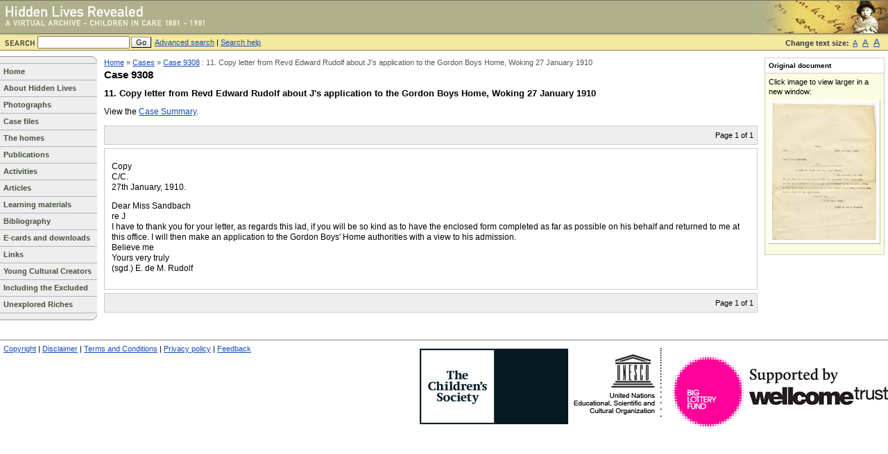

--- FILE ---
content_type: text/html
request_url: https://www.hiddenlives.org.uk/caseimages/9308_11_1.html
body_size: 11340
content:
<!DOCTYPE html PUBLIC "-//W3C//DTD XHTML 1.0 Transitional//EN" "http://www.w3.org/TR/xhtml1/DTD/xhtml1-transitional.dtd">

<html lang="en" xmlns="http://www.w3.org/1999/xhtml" >
  <head>
<link rel="shortcut icon" href="/favicon.ico" />
<meta http-equiv="Content-Type" content="text/html; charset=iso-8859-1" />
<link href="http://www.hiddenlives.org.uk" />
<meta content="Hidden Lives Revealed: A Virtual Archive - Children in Care 1881-1981" name="DC.Title" />
<meta content="Children, History, Welfare, Children's Homes, Orphanages, Victorian, Poor Law, Poverty, Homeless, Guardians of the Poor, England, Britain, Homelessness, Charities, Charity, Funding, Church of England Children's Society, The Waifs and Strays Society, Child Custody, Foundlings, Orphans, Oral History, Photographs, Workhouses, Morality, Deviancy, Abuse, Neglect, Prostitution, Women, Parents, Parenting, Mothers, Fathers, Child labour, Child labor, First World War 1, Edwardian, 19th Century, Nineteenth Century, Domestic Violence, Employment, Work Conditions, Wages, Industrial Schools, Schooling, Education, Sociology, Social History, Crime, Prison, Lunatic Asylums, Infanticide, Disease, Alcohol Abuse, Disability, Mental Health" name="DC.Subject" />
<meta content="Hidden Lives Revealed provides  an intriguing encounter with children who were in the care of The Children's  Society in late Victorian and early 20th Century Britain. It includes digitised  case files and photographs." name="DC.Description.Abstract" /> 
<meta content="The Children's Society" name="DC.Publisher" />
<meta content="2004-05-06" name="DC.Date.Created" scheme="W3CDTF" />
<meta content="Text" name="DC.Type" scheme="DCMIType" />
<meta content="text/html" name="DC.Format" />
<meta content="http://www.hiddenlives.org.uk/" name="DC.Identifier" />
<meta content="en" name="DC.Language" />
<meta name="DC.Coverage.Temporal" scheme="DCMIPeriod" content="start=1881" />
<meta name="DC.Coverage.Temporal" scheme="DCMIPeriod" content="end=1981" />
<meta content="(c) The Children's Society" name="DC.Rights" />




<meta name="DC.Date.Created" scheme="ISO8601" content="2009-01-19" />
<title>Hidden Lives Revealed - Case 9308 - Document 11 - Page 1</title>

  <link href="/stylesheet/hiddenlives_base_NS4.css" type="text/css" rel="stylesheet" media="screen" />
 	<link href="/stylesheet/print.css" type="text/css" rel="stylesheet" media="print" />	
 	<link rel="alternate stylesheet" type="text/css" href="/stylesheet/mediumtext.css" title="Medium Text" media="screen" />
 	<link rel="alternate stylesheet" type="text/css" href="/stylesheet/largetext.css" title="Large Text" media="screen" />	
		<style type="text/css">
<!-- @import url(/stylesheet/hiddenlives.css); -->
</style>
<script language="JavaScript" type="text/javascript">
<!--
function popup(url_add)   {
   window.open(url_add,'welcome','width=700,height=550,toolbar=0,location=0,directories=0,status=0,menuBar=0,scrollBars=1,resizable=1')
   }
function cat_popup(url_add)    {
   window.open(url_add,'newwindow','width=750,height=650,toolbar=0,location=0,directories=0,status=0,menuBar=0,scrollBars=1,resizable=1')
   }
//-->
</script>

<script type="text/javascript" src="/ssi/styleswitcher.js"></script>
	</head>

	
	<body>
	
	      <!--project header-->
	     <form action="/cgi-bin/childsoc-cgi.pl" style="margin:0">
	    <div align="center">   
	    <table width="100%" cellspacing="0" cellpadding="0" border="0" summary="Project header" class="noprint">
	   	 <tr>
	    		<td width="308"><a href="/"><img src="/images/hiddenlives_main_header.gif" alt="Hidden Lives Revealed. A virtual archive - children in care 1881-1981" height="51" width="308" border="0" /></a></td>
			<td class="hiddenlivesheader" width="100%"><img src="/images/clear.gif" height="2" width="2" border="0" alt="*" /></td>
			<td width="189">
			<img src="/images/hiddenlives_pic.jpg" alt="Image of handwritten text" height="51" width="189" />
			</td>
	     	</tr>    
	    </table>
	    
	    <!--search-->
	    
	   <table cellspacing="0" cellpadding="0" border="0" summary="Project header" width="100%" class="noprint">
						<tr>
	    		<td class="search" width="54"><img src="/images/search.gif" alt="Search" height="21" width="54" border="0" /></td>
							<td class="search" align="left" width="100"></td>

							<td class="search" align="left" width="50">
	<input type="text" name="query" size="10" class="searchform" style="width:125px" /></td>
							<td class="search" align="left" width="20">
				<input class="searchbutton" type="submit" value="Go"  alt="Search button" onclick="form.action=selectaction.value;form.submit();" /></td>
							<td class="search" align="left" nowrap="nowrap">
			<a href="/cgi-bin/childsoc-cgi.pl?style=long">Advanced search</a> | 
		<a href="/help.html">Search help</a> &nbsp; </td>
			<td width="100%" class="search" align="right" nowrap="nowrap">
				<!--buttons that resize text-->


<div class="resizebuttons">
        <span class="resizetext">Change
        text size:</span>
    <a href="#" class="smalltextsize" onclick="setActiveStyleSheet('default'); return  false;">A</a>
    <a href="#" class="mediumtextsize" onclick="setActiveStyleSheet('Medium Text'); return false;">A</a>
        <a href="#" class="largetextsize" onclick="setActiveStyleSheet('Large Text'); return false;">A</a>
        </div>

						
			<!--/buttons that resize text-->
			</td>
	    	</tr>
					</table>
	    	</div>
			</form>



<div align="center">
<table width="100%" border="0" cellspacing="0" cellpadding="0" summary="page content and navigation">
		<tr>
			<td align="left" valign="top" width="140">
			<!--navigation-->
			<div class="noprint">
			<img src="/images/hiddenlives_nav_top.gif" height="18" width="140" border="0" alt="*" class="navtop"/>
			<div class="sidenav">
					<p class="sidenavlink"><a href="/">Home</a></p>
					<p class="sidenavlink"><a href="/about/">About Hidden Lives</a></p>
					<p class="sidenavlink"><a href="/photographs/">Photographs</a></p>
					<p class="sidenavlink"><a href="/cases/">Case files</a></p>
					<p class="sidenavlink"><a href="/homes/">The homes</a></p>
					<p class="sidenavlink"><a href="/publications/">Publications</a></p>
					<p class="sidenavlink"><a href="/activities/">Activities</a></p>
					<p class="sidenavlink"><a href="/articles/">Articles</a></p>
					<p class="sidenavlink"><a href="/learning_materials/">Learning materials</a></p>
					<p class="sidenavlink"><a href="/bibliography.html">Bibliography</a></p>
					<p class="sidenavlink"><a href="/ecards/">E-cards and downloads</a></p>
					<p class="sidenavlink"><a href="/links.html">Links</a></p>
					<p class="sidenavlink"><a href="/ycc/">Young Cultural Creators</a></p>
					<p class="sidenavlink"><a href="/including_the_excluded/">Including the Excluded</a></p>
<p class="sidenavlink"><a href="/unexplored_riches/">Unexplored Riches</a></p>

			</div>
			<!--navigation-->
			
			<img src="/images/hiddenlives_nav_bottom.gif" alt="*" height="18" width="140" border="0"/>
			</div>								
				<!--content-->
			</td>





<td align="left" valign="top" class="content" width="100%"><div class="breadcrumbs">
    <a href="/index.html">Home</a> &raquo; <a
href="/cases/index.html">Cases</a> &raquo; <a href="/cases/case9308.html">Case 9308</a> : 11. Copy letter from Revd Edward Rudolf about J's application to the Gordon Boys Home, Woking  27 January 1910

</div>


<h1>Case 9308</h1><h2>11. Copy letter from Revd Edward Rudolf about J's application to the Gordon Boys Home, Woking  27 January 1910</h2>

<p>View the <a href="/cases/case9308.html">Case Summary</a>.</p>

<table border="0" cellspacing="0" cellpadding="0" class="case-file-nav" width="100%">
    <tr><td height="16"><!--Also available as a <a href="(EmptyReference!)">PDF</a>--></td>
	    <td align="right" height="16">Page 1 of 1 </td></tr>
</table> <div id="transcription">
<p>Copy<br />
C/C.<br />
27th January, 1910.</p>
<p>Dear Miss Sandbach<br />
re J<br />
I have to thank you for your letter, as regards this lad, if you will be so kind as to have the enclosed form completed as far as possible on his behalf and returned to me at this office. I will then make an application to the Gordon Boys' Home authorities with a view to his admission.<br />
Believe me<br />
Yours very truly<br />
(sgd.) E. de M. Rudolf</p>



</div><table border="0" cellspacing="0" cellpadding="0" class="case-file-nav" width="100%">
    <tr><td height="16"><!--Also available as a <a href="(EmptyReference!)">PDF</a>--></td>
	    <td align="right" height="16">Page 1 of 1 </td></tr>
</table></td>
<td valign="top" align="left">
<div id="casenotescan">
<h3>Original document</h3>
<p>Click image to view larger in a new window:</p>
<a href="/caseimages/popup_9308_11_1.html" onclick="cat_popup('/caseimages/popup_9308_11_1.html'); return false"><img src="/cases/09308/thumb/09308_11a.jpg" alt="Image of Case 9308 11. Copy letter from Revd Edward Rudolf about J's application to the Gordon Boys Home, Woking  27 January 1910
 page 1" border="0" width="150"/></a>
</div></td><!--end of content--></tr></table></div>
<br />
			
		<!--footer-->
			  <div align="center">
      <table summary="footer" width="100%" cellspacing="0" cellpadding="0">
        <tr>
          <td colspan="5">
            <hr class="footerrule" noshade="noshade" size="1" />
          </td>
        </tr>

        <tr>
           <td class="footer" align="left" valign="top" width="100%">
          <a href="/about/copyright.html">Copyright</a> | <a href="/about/disclaimer.html">Disclaimer</a> | <a href="http://www.childrenssociety.org.uk/terms-conditions" target="_blank">Terms and Conditions</a>  | <a href="http://www.childrenssociety.org.uk/content/cookie-and-privacy-policies" target="_blank">Privacy policy</a>  | <a href="/about/feedback.html">Feedback</a> <br />
          </td>

			<td align="right" width="70"><a href="http://www.childrenssociety.org.uk" target="_blank"><img src="/images/childrens_society.jpg" alt="The Children's Society" height="109" width="214" border="0" /></a></td>
<td align="right" width="135" height="110"><a
           href="http://www.unesco.org.uk/uk_memory_of_the_world_register"
           target="_blank"><img src="/images/unesco_135x110.gif" alt="UNESCO logo" height="110" width="135" border="0" /></a></td> 
			<td align="right" width="103"><a
           href="http://www.biglotteryfund.org.uk"
           target="_blank"><img src="/images/logo-blf.gif" alt="Big
           Lottery Fund logo" height="121" width="126" border="0"
           /></a></td>
           <td style="width: 210px; text-align: right;"><a
           href="http://www.wellcome.ac.uk/"
           target="_blank"><img src="/images/wellcome-trust-logo.jpg" alt="Wellcome Trust" width="200" border="0"
           /></a></td>


		</tr>
      </table>
    </div>

<!-- Global site tag (gtag.js) - Google Analytics -->
<script async src="https://www.googletagmanager.com/gtag/js?id=UA-48447685-1"></script>
<script>
  window.dataLayer = window.dataLayer || [];
  function gtag(){window.dataLayer.push(arguments);}
  gtag('js', new Date());

  gtag('config', 'UA-48447685-1');
</script>

			</body>

</html>


--- FILE ---
content_type: text/css
request_url: https://www.hiddenlives.org.uk/stylesheet/hiddenlives_base_NS4.css
body_size: 4792
content:
/* general */

body   { background-color: white; margin: 5px 0px 0px; font-size: 76% }

.content  { padding-top: 10px; padding-left: 10px }

p {font-family: Verdana, Arial, Helvetica }
LI  {  font-family: Verdana, Arial, Helvetica  }
LI LI { font-family: Verdana, Arial, Helvetica }
h1 {  font-family: Verdana, Arial, Helvetica }
h2 {  font-family: Verdana, Arial, Helvetica }
h3 { font-family: Verdana, Arial, Helvetica }
h4 {  font-family: Verdana, Arial, Helvetica  }
h5 {  font-family: Verdana, Arial, Helvetica  }
h6 {  font-family: Verdana, Arial, Helvetica  }
a { color: #154cbd }
a:hover { color: #5182e6 }
a:visited { color: #686847}
a:visited:hover { color: #A6A668}
.inline { display: inline }

/* citipast header - note this has been changed to make the cpast header smaller for project pages */
.headerrule { background-color: #333 }
.globalnav  { color: white; font-size: 70%; font-family: Verdana, Arial, Helvetica; background-color: #465677 }
.globalnavlink { color: white; font-family: Verdana, Arial, Helvetica; text-decoration: none; background-color: #465677 }
.globalnavlink:hover  { color: #e9d36b; font-family: Verdana, Arial, Helvetica; text-decoration: none; background-color: #465677 }

/* header */
.hiddenlivesheader    { background-image: url(/images/hiddenlives_tile.gif) }
.headerline  { background-color: #527265 }

/* search */
.search    { font-size: 70%; font-family: Verdana, Arial, Helvetica; background-color: #F4E99C; border-bottom: 1px solid #7F794E }
.searchform  { font-size: 100% }
.searchbutton       { }

/* sidenav */
.navtop  { background-color: #e5eaf0; border-bottom: 1px solid #B3B3B3 }
.sidenav    { margin: 0px }
.sidenavlink     { text-align: left; margin: 0px; display: block }
.sidenavlink  a          { font-size: 90%; font-family: Verdana, Arial, Helvetica; display: block }
.sidenavlink a:hover           { color: #454f3d; font-weight: bold; font-size: 90%; font-family: Verdana, Arial, Helvetica; display: block }

/* footer */
.footer { font-size: 70%; font-family: Verdana, Arial, Helvetica; padding-left: 5px; padding-right: 5px; margin-bottom: 10px }

/* content */
.content   { padding-right: 10px; padding-bottom: 10px }
.content h1  { margin-top: 3px }

/* breadcrumbs */
.breadcrumbs { color: #575756; font-size: 68%; font-family: Verdana, Arial, Helvetica; margin-top: 0px; margin-bottom: 0px }

/* resize text */
.resizebuttons   { visibility: hidden; display: none }


/* use this class to add emphasis to a paragraph */
.emphasis         { font-family: Verdana, Arial, Helvetica; background-color: #fcfce2; padding: 10px; border: dashed 1px #999 }

/* right hand content */
.rightcontent  { font-size: 90%; background-color: white; margin-top: 10px; margin-right: 10px }
.rightcontent li  { margin-left: -15px }
.rightcontent h3  { color: #35304d; font-size: 76%; margin-top: 0px; padding: 5px 5px 2px 0px; border-bottom: 1px solid #999 }
.associatedlinks li  { list-style-image: url(/images/list_arrow.gif); margin-left: -20px }

/* pagenumbers */
.pagenumbers { font-size: 70% }

/* inlineimage */
.inlineimage { border: 1px solid #333 }
.inlineimagetablecell { font-size: 60%; font-family: Verdana, Arial, Helvetica; padding-top: 2px; padding-bottom: 2px }
.inlineimagetable  { margin-top: 5px; margin-bottom: 5px; margin-left: 5px; padding: 5px }


.searchemphasis { font-size: 70%; font-family: Verdana, Arial, Helvetica; background-color: #fcfce2; padding: 10px; border: dashed 1px #999 }

/* results */
.resultsgrey    { font-size: 70%; font-family: Verdana, Arial, Helvetica; background-color: #f3f3f4; padding: 5px 4px; border-bottom: 1px solid #666 }
.resultswhite    { font-size: 70%; font-family: Verdana, Arial, Helvetica; background-color: white; padding: 5px 5px 5px 4px; border-bottom: 1px solid #666 }
.resultsheader      { color: #fff; font-size: 60%; font-family: Verdana, Arial, Helvetica; background-color: #333; word-spacing: 1px; letter-spacing: 1px; padding: 5px 5px 5px 4px; border-top: 1px solid #666; border-bottom: 1px solid #666 }
.results { font-size: 60%; font-weight: bold; font-family: Verdana, Arial, Helvetica; color: #333333 }
.resultsbopcris { background-color: #C6F0DE; padding-right: 2px; padding-left: 2px }
.resultshiddenlives { background-color: #EAEACC; padding-right: 2px; padding-left: 2px }

/* advanced search */
.advancedsearch { font-size: 70%; font-family: Verdana, Arial, Helvetica; margin: 20px }
.searchfield { margin-top: 2px; margin-bottom: 5px }



/* archive style */
.archivetext    {  }
.archivethumbtext {  }
.archivethumbtext p { font-size: 70%; padding-left: 5px }
.archivetitle { font-size: 105%; font-weight: bold }
.archivetext p { font-size: 70% }
.archiveimage   {  }
.archiveimage img {  }
.featuredarchive     { border-right: none }
.small { font-size: 80% }
.pagenav { font-size: 70% }


--- FILE ---
content_type: text/css
request_url: https://www.hiddenlives.org.uk/stylesheet/hiddenlives.css
body_size: 26520
content:
/* general */
body { font-family: Verdana, Arial, Helvetica; background-color: white; margin: 0px; }
img { display: block }
.content { padding-top: 10px; padding-left: 10px }
p { line-height: 130% }
LI { line-height: 140% }
LI LI { line-height: 140% }
h1 { font-size: 120% }
h2 { font-size: 110% }
h3 { font-size: 110% }
h4 { font-size: 110% }
h5 { font-size: 110% }
h6 { font-size: 110% }
a { color: #154cbd }
a:hover { color: #5182e6 }
a:visited { color: #686847}
a:visited:hover { color: #A6A668}
.inline { display: inline }
form { margin: 0px }

/* citipast header - note this has been changed to make the cpast header smaller for project pages */
.headerrule { background-color: #333 }
.globalnav { color: white; font-size: 90%; background-color: #465677 }
.globalnavlink { color: white; text-decoration: none; background-color: #465677 }
.globalnavlink:hover { color: #e9d36b; text-decoration: none; background-color: #465677 }
/* header */
.hiddenlivesheader { background-image: url(/images/hiddenlives_tile.gif) }
.headerline { background-color: #527265 }
/* search */
.search { font-size: 90%; background-color: #f4e99c; border-bottom: 1px solid #7f794e }
.searchform { font-size: 100% }
.searchbutton { color: #000; font-size: 100%; font-family: Verdana, Arial; background-image: url(/images/button_gradient.gif); margin-right: 5px; margin-left: 2px; border-width: 1px; border-color: #999 #191919 #191919 #999 }
/* sidenav */
.navtop { background-color: #e5eaf0; border-bottom: 1px solid #b3b3b3 }
.sidenav { margin: 0px }
.sidenavlink { text-align: left; margin: 0px; display: block }
.sidenavlink a, .sidenavlink a:visited { color: #454f3d; font-weight: bold; font-size: 90%; text-decoration: none; background-color: #eeeeee; margin: 0px; padding: 4px 5px; border-bottom: 1px solid #b3b3b3; display: block }
.sidenavlink a:hover, .sidenavlink a:visited:hover  { color: #454f3d; font-weight: bold; font-size: 90%; background-color: #d9d9d9; margin: 0px; padding: 4px 5px; border-bottom: 1px solid #b3b3b3; display: block }
/* footer */
.footer { font-size: 90%; margin-bottom: 10px; padding-right: 5px; padding-left: 5px }
/* content */
.content { padding-right: 10px; padding-bottom: 10px }
.content h1 { margin-top: 3px }
/* breadcrumbs */
.breadcrumbs { color: #575756; font-size: 90%; line-height: 1.3em; margin-top: 0px; margin-bottom: 0px }
/* resize text */
.resizetext { color: #35304d; font-weight: bold; font-size: 100% }

.buttongroup { margin-top: 5px }
.resizebuttons { margin-right: 10px; visibility: visible; display: block }
.smalltextsize { font-size: 100%; text-decoration: underline; margin-right: 2px; margin-left: 2px }
.mediumtextsize { font-size: 115%; text-decoration: underline; margin-right: 2px; margin-left: 2px }
.largetextsize { font-size: 130%; text-decoration: underline; margin-right: 2px; margin-left: 2px }
/* use this class to add emphasis to a paragraph */
.emphasis { line-height: 140%; background-color: #fcfce2; padding: 10px; border: dashed 1px #999 }
.emphasis h1 { margin-bottom: 0px; }
/* right hand content */
.rightcontent { font-size: 90%; background-color: white; padding-top: 10px; padding-right: 5px }
.rightcontent p { background-color: #eeeeee; margin-top: 5px; margin-bottom: 0px; padding: 4px; border: solid 1px #8a8a7b }
.rightcontent img { margin-bottom: 2px; border: solid 1px #333 }
.rightcontent h3 { color: #35304d; font-size: 90%; margin-top: 0px; margin-bottom: 0px; padding: 5px 5px 2px 0px; border-bottom: 1px solid #999 }
.rightcontent .small { font-size: 90% }
/* pagenumbers */
.pagenumbers { font-size: 90% }
/* inlineimage */
.inlineimage { border: solid 1px #333 }
.inlineimagetablecell { font-size: 90%; padding-top: 2px; padding-bottom: 2px }
.inlineimagetable { margin-top: 5px; margin-bottom: 5px; margin-left: 5px; padding: 5px }
.searchemphasis { font-size: 90%; line-height: 140%; background-color: #fcfce2; padding: 10px; border: dashed 1px #999 }
/* results */
.resultsgrey { font-size: 90%; line-height: 1.4em; background-color: #f3f3f4; padding: 5px 4px; border-bottom: 1px solid #666 }
.resultswhite { font-size: 90%; line-height: 1.4em; background-color: white; padding: 5px 5px 5px 4px; border-bottom: 1px solid #666 }
.resultsheader { color: #fff; font-size: 80%; line-height: 1.4em; background-color: #333; word-spacing: 1px; letter-spacing: 1px; padding: 5px 5px 5px 4px; border-top: 1px solid #666; border-bottom: 1px solid #666 }
.results { color: #333333; font-weight: bold; font-size: 80% }
.resultsbopcris { background-color: #c6f0de; padding-right: 2px; padding-left: 2px }
.resultshiddenlives { background-color: #eaeacc; padding-right: 2px; padding-left: 2px }
/* advanced search */
.advancedsearch { font-size: 90%; line-height: 1.4em; margin: 20px }
.searchfield { margin-top: 2px; margin-bottom: 5px }
/* archive style */
.archivetext { padding-top: 5px; padding-right: 5px; padding-bottom: 7px; border-top: 1px solid #b0aeae }
.archivethumbtext { padding-top: 5px; padding-right: 5px; padding-bottom: 7px; border-top: 1px solid #b0aeae }
.archivethumbtext p { font-size: 90%; padding-left: 5px }
.archivetitle { font-weight: bold; font-size: 105%; line-height: 140% }
.archivetext h3 {  margin-top: 0px; margin-bottom: 0px; padding-left: 5px }
.archivetext p { font-size: 90%; margin-top: 0px; padding-left: 5px }
.archiveimage { padding: 7px 3px }
.archiveimage img { border: solid 1px #333 }
.featuredarchive { border-right: none }
.small { font-size: 90%; margin-bottom: 2px }
.pagenav { font-size: 90% }

/* Virtual children's home */
.vchrightcolumn { padding-top: 10px; padding-right: 5px }
.vchrightcolumn h3 { color: #35304d; font-size: 90%; margin-top: 0px; margin-bottom: 5px; padding: 5px 5px 2px 0px; border-bottom: 1px solid #999 }
.vchgoto { font-size: 90%; background-color: #eee; margin: 5px 5px 10px; padding: 5px; border: solid 1px #999 }
.vchrightcolumn li { margin-left: -20px }
.vchoutsidetile { background-image: url(/images/virtual_home/vch_tile.jpg); padding: 10px }
.vchoutside { background-image: url(/images/virtual_home/vch_tile.jpg) }
.vchstart   { background-color: #F3E2C0; padding: 5px 10px 5px 7px; border: solid 1px #7c7052 }

/* learning materials (based on revised history2herstory) */
#lm   { color: #000000; background: #FAC830; padding-bottom: 10px;  }
#lm-content-table { margin-bottom: 10px }

#lm-nav     { padding-top: 10px; padding-bottom: 6px }
#lm-nav ul   { margin: 0px; padding: 5px 0px 0px; display: inline }
#lm-nav ul li      { background-color: #F464B3; list-style-type: none; margin: 5px 5px 0px 0px; padding: 8px 10px; display: inline; font-size: 110% }
#lm-hlr-logo  { background: url(/images/lm_hlr_logo_tile.gif); width: 100% }
#lm-hlr-logo a { color: #EEF8F7; font-weight: bold; font-size: 90%; text-decoration: none; margin-right: 10px }
#lm-bopcris-logo a:hover { text-decoration: underline }
#sup-nav { padding-top: 5px }
#teachers  { background: url(/images/teachers.gif) no-repeat;  padding-left: 38px; padding-top: 5px; padding-bottom: 7px; margin-right: 5px; color: #179C0E   } 
#teachers:hover  { background: url(/images/teachers_over.gif) no-repeat;   } 

#lm-nav-table  { margin: 5px; margin-top: 10px; margin-bottom: 0px }
#lm-nav-table a   { color: white; font-weight: bold;  text-decoration: none;   }
#lm-nav-table a:hover   { text-decoration: underline;   }
#lm-content-table { margin-left: 5px; margin-right: 5px; margin-bottom: 10px; margin-top: 0px }
#lm-content   { background: #fcf5da url(/images/content_tile.gif) repeat-x; margin-top: 0px; padding: 10px; border-top: 7px solid #F02A96;  border-bottom: 2px solid #F02A96; margin-bottom: 10px } 
#lm-content a { color: #D6700A }
#lm-content a:hover {  background-color: #F8F7F0 }
#lm-content a:visited { color: #DC74AD }
#lm-content a:visited:hover  { color: #C83284 }
#lm-content h1 { border-bottom: 1px solid #BCB496; padding-bottom: 5px; color: black }
#lm-content #column1 { float: left; width: 49%; }
#lm-content #column2 { float: left; width: 49%;  }
#lm-content #column1 { padding-right: 10px }
#lm-content .content { padding: 0px; padding-right: 10px }
#lm-content #casenotescan { background-color: #F2EFFC; border-color: #9C94B6 }
#lm-content .page-nav-container { background-color: #F2EFFC; border-color: #9C94B6 }
#lm-subnav { background-color: #F02A96; font-size: 90%; font-weight: normal; color: #C0B2EE; padding: 7px; padding-bottom: 0px;  }
#lm-subnav a  { color: white; font-weight: bold; background: url(/images/subnav_arrow.gif) no-repeat; margin-right: 10px; padding-left: 10px }
#lm-subnav a:hover  { background: url(/images/subnav_arrow_over.gif) no-repeat;  }
#column1 .intro { line-height: 130%; margin: 0px; padding-bottom: 7px; font-size: 120% }

#modules a { color: #333333; font-weight: bold; font-size: 125%; text-decoration: none; background-color: transparent }
#modules a:hover { text-decoration: underline; background-color: transparent}
#modules p { margin: 0px; margin-bottom: 2px; margin-top: 5px}

#streets   { line-height: 140%; background: #fdb0da url(/images/on_the_streets.gif) no-repeat; padding: 29px 20px 20px 110px; border-bottom: 1px solid #d18cb2 }
#who-choose  { line-height: 140%; background: #FCDB58 url(/images/who_choose.gif) no-repeat right top; padding: 29px 110px 20px 10px; border-bottom: 1px solid #D4AC33 }
#diet   { line-height: 140%; background: #fdb0da url(/images/diet.gif) no-repeat; padding: 29px 20px 20px 110px; border-bottom: 1px solid #D18CB2 }
#school { line-height: 140%; background: #FCDB58 url(/images/school.gif) no-repeat right top; padding: 29px 110px 20px 10px; border-bottom: 1px solid #D4AC33 }
#play  { line-height: 140%; background: #fdb0da url(/images/play.gif) no-repeat; padding: 29px 20px 20px 110px; border-bottom: 1px solid #A7CE62 }
#girls   { line-height: 140%; background: #fdb0da url(/images/girls.gif) no-repeat; padding: 29px 20px 20px 110px; border-bottom: 1px solid #d18cb2 }
#boys { line-height: 140%; background: #FCDB58 url(/images/boys.gif) no-repeat right top; padding: 29px 110px 20px 10px; border-bottom: 1px solid #D4AC33 }



#factfile img { display: inline;  }
#factfile   { background: url(/images/factfile_top.gif) center top }
#factfile-content { background: url(/images/factfile_back.gif) center top }
#factfile-content ol {margin-left: 15px; padding-left: 15px; margin-bottom: 0px }
#factfile-content li { font-family: Georgia; font-size: 120%; line-height: 130%; padding-bottom: 5px }
#factfile-content h3 { font-family: Georgia; font-size: 100% }
#factfile-middle-left { background: url(/images/factfile_middle_left.gif) }
#factfile-middle-right { background: url(/images/factfile_middle_right.gif) }
#factfile-bottom { background: url(/images/factfile_bottom.gif) }

#lm-questions li   { font-size: 120%; list-style-image: url(/images/bullet_arrow.gif); padding-bottom: 7px }
#worksheets img { display: inline; margin-left: 7px; margin-bottom: 5px }
#worksheets p { margin-bottom: 3px; margin-top: 0px; padding-top: 3px; border-top: 1px solid  #E8C539; padding-left: 7px; line-height: 140%; padding-bottom: 3px }
#worksheets h2 { margin-bottom: 0px; margin-top: 0px; background-color: #FCDB58; padding: 5px; color: #333; font-size: 100%;   }
.worksheet-box  { background-color: white; border-bottom: 1px solid #E8C539; margin-bottom: 0px }
.worksheet-link  { background: url(/images/worksheet_icon.gif) no-repeat; padding-left: 15px }
.worksheet-link:hover   { background: transparent url(/images/worksheet_icon_over.gif) no-repeat }
.source-link  { background: url(/images/source_icon.gif) no-repeat; padding-left: 15px }
.source-link:hover   { background: transparent url(/images/source_icon_over.gif) no-repeat }
.border-image  { background-color: white; margin-top: 5px; margin-bottom: 5px; margin-left: 7px; padding: 5px; border-right: 1px solid #bfb58e; border-bottom: 1px solid #bfb58e }

.border-image-home { padding: 5px; background-color: white; border-right: 1px solid #9C94B6; border-bottom: 1px solid #9C94B6; float: left;  width: 47%; margin-bottom: 10px; margin-right: 10px;   }
#lm-home-intro { float: left; width: 48% }
#lm-home-intro .intro { font-size: 90%; }

#quiz {  line-height: 140%; background: #FF66CC url(/images/quiz_back.gif) no-repeat right top; padding: 29px 140px 20px 10px; border-bottom: 1px solid #46AA3F; margin: 0px; margin-bottom: 2px;  }
#quiz a { color: #333333; font-weight: bold; font-size: 120%; text-decoration: none }
#quiz a:hover { text-decoration: underline }
#quiz-page  { font-size: 120%; line-height: 140%; background: #fea4ea url(/images/quiz_tile.gif); padding: 10px; border: solid 2px #5ED0C5 }
.quizbutton  { color: #000; font-size: 80%; font-family: Verdana, Arial; background-color: white; margin-right: 5px; margin-left: 2px; border-width: 1px; border-color: #fff #85c2ba #85c2ba #fff }
#quiz-page li { margin-bottom: 10px }
#quiz-container img { display: inline; margin-right: 5px }
#quiz-container p { font-size: 90% }
.intro a { font-weight: bold }


#lm-homepage-intro { padding-right: 10px; padding-left: 0px }
#lm-homepage-intro p { line-height: 130%; font-size: 120% }
#lm-homepage-intro .emphasise { background-color: #FDFAEB; padding: 10px; border: 1px solid #E2DABA }
#lm-homepage-teachers p { line-height: 130%; }

#lm-homepage-asylum { font-size: 110%; line-height: 130%; padding-left: 10px; padding-top: 5px; padding-right: 5px }
#lm-homepage-asylum a { font-weight: bold; font-size: 120% }

#lm-homepage-women { font-size: 110%; line-height: 130%; padding-left: 10px; padding-top: 5px; padding-right: 5px }
#lm-homepage-women a { font-weight: bold; font-size: 120% }

#lm-homepage-men { font-size: 110%; line-height: 130%; padding-left: 10px; padding-top: 5px; padding-right: 5px }
#lm-homepage-men a { font-weight: bold; font-size: 120% }

#teachers-table { border-top: 1px solid #D4CBA8; border-left: 1px solid #D4CBA8; font-size: 90% }
#teachers-table td { padding: 5px; border-right: 1px solid #D4CBA8; border-bottom: 1px solid #D4CBA8 }
#teachers-table th { font-weight: bold; background-color: #FBF9F1; padding: 5px; border-right: 1px solid #D4CBA8; border-bottom: 1px solid #D4CBA8 }
.lm-border { border: 1px solid #8AB4B0; margin-bottom: 10px; padding-left: 10px; padding-right: 10px }

/* rover league */
#rl-table { background: #eddec1 url(/images/rover_league/bg.jpg) }

/* homes section */
#homes-image-table { float:left; margin-right: 10px; margin-bottom: 10px }
#home-image img { border: 1px solid #999; margin-right: 10px }

#home-text h2 {  margin: 0px; margin-bottom: 2px }
#home-address { margin: 0px;  }
#home-date { margin: 0px; }
#home-description p { line-height: 140% }
#home-view-more { font-size: 90%; padding-top: 5px; font-weight: bold; margin: 0px; margin-bottom: 10px; margin-right: 10px }
#home-view-more img { display: inline; border: none }
#home-case-file  { font-size: 90%; background: #fcfce2 url(/images/case_file_tile.jpg) no-repeat left top;  margin-right: 10px; padding: 10px; padding-left: 70px; border: solid 1px #cdcdaf; line-height: 140% }
#home-case-file a { font-weight: bold }
#homes-search label { font-weight: bold; }
#homes-search  {  background: url(/images/homes_search_back.jpg) no-repeat; padding: 10px; padding-left: 140px; border-top: 1px solid #ccc; border-bottom: 1px solid #ccc;  border-left: 1px solid #ccc; border-right: 1px solid #ccc; }
#homes-browse {  font-weight: bold; background: url(/images/browsehomes_back.jpg) no-repeat; padding: 10px; padding-left: 140px; padding-top: 35px; padding-bottom: 35px; border-bottom: 1px solid #ccc; border-left: 1px solid #ccc; border-right: 1px solid #ccc; }
#homes-search .searchbutton {padding-left: 3px; padding-right: 3px; margin-left: 0px; margin-top: 2px }
.right { float: right; margin-left: 10px; margin-bottom: 10px; width: 350px }
#home-case-file #casefilelist  { margin: 0px; padding: 0px; margin-left: 10px; padding-left: 10px; }
#no-home-image { width: 200px; height: 125px; border: 1px solid #999; padding: 10px;  font-size: 90%; line-height: 150% }

/* case files */
.case-file-nav  { font-size: 90%; background: #eee; margin-top: 5px; margin-right: 10px; margin-bottom: 0px; padding: 5px; border: solid 1px #ccc }
.page-nav {  float: right; margin-bottom: 0px }
.page-nav div  { color: #000; font-size: 80%; text-decoration: none; background-image: url(/images/button_gradient.gif); margin-left: 3px; padding: 2px 5px; border-style: solid; border-width: 1px; border-color: #999999 #333333 #333333 #999999; display: inline; height: 16px }
.page-nav a { color: #000; text-decoration: none;  }
.page-nav a:hover { color: #000; text-decoration: none;   }
#transcription { border: 1px solid #ccc;  padding: 10px; padding-top: 5px; margin-top: 5px; background-color: white  }
#transcription h2 { margin-top: 0px; padding-top: 5px; margin-bottom: 2px; }


#casenotescan   {  background-color: #fcfce2;  border: 1px solid #ccc; padding: 0px; padding-bottom: 10px; margin-top: 10px; font-size: 90%; margin-right: 5px; margin-left: 0px; padding-top: 0px;  }
#casenotescan h3 {  font-size: 90%; background-color: white; margin: 0px; padding: 5px; border-bottom: 1px solid #ccc }
#casenotescan img { padding: 5px; background-color: white; border-right: 1px solid #BCBC9C; border-bottom: 1px solid #BCBC9C; margin: 5px }
#casenotescan p { margin: 5px }
#casefilesearch { margin: 10px; margin-right: 0px; padding: 10px; padding-left: 0px; border-right: 1px dashed #ccc; border-top: 1px dashed #ccc }
#casefilebrowse { margin: 10px; padding: 10px; padding-left: 10px; margin-left: 0px; border-top: 1px dashed #ccc }
#casefilesearch h4 { margin-top: 0px; padding-top: 0px; margin-bottom: 5px }
#casefilesearch .searchbutton { margin-top: 0px; margin-bottom: 2px }
#casefilekeywords { font-size: 90%; color: #333333 }
#casefilekeywords li { padding-bottom: 5px }
#casefilekeywords a { font-weight: bold; font-size: 115% }
.puheader h1 { font-size: 100%; line-height: 1.3em; font-family: Verdana, Arial, Helvetica; color: #E6E6F3; margin-bottom: 0px; margin-top: 0px  }
.puheader  h2 { font-size: 60%; line-height: 1.3em; font-family: Verdana, Arial, Helvetica; color: #CFCFE5; font-weight: normal; margin-bottom: 0px; margin-top: 0px; }

#transcription object {  font-family: Verdana, Arial }

/* help */
.indent  { margin-left: 15px; margin-right: 15px; font-size: 90%; font-family: Verdana, Arial, Helvetica; background-color: #fcfce2; padding: 7px; border: dashed 1px #999 }
.helpbox   { margin: 10px; padding: 0px; border: solid 1px #999 }
.helpbox h1 { margin-top: 0px; background-color: #fcfce2; padding: 5px }
.helpbox p { margin-left: 10px; margin-right: 10px }
.helpbox h4  { margin-left: 10px; margin-right: 10px }
.helpheader { background-color: #7DAA97; border-bottom: #527265 1px solid }

/* ecards */

#ecard-error { padding: 0px; margin: 0px;   }
#ecard-error p { padding: 0px; margin: 10px;   }
#ecard-send, #ecard { padding: 0px; margin: 0px;  font-size: 76%;  }
#ecard-send .searchbutton { color: #000; font-size: 100%; font-family: Verdana, Arial; background-image: url(/images/button_gradient.gif); margin-right: 5px; margin-left: 2px; border-width: 1px; border-color: #999 #191919 #191919 #999; padding-top: 1px; padding-bottom: 1px }
#ecard-send h1, #ecard h1, #ecard-error h1 { background-color: #B0B08C; padding-left: 7px; padding-top: 11px; padding-bottom: 11px; border-bottom: 1px solid #74745A; color: white } 
#ecard-send h3 {  margin-left: 10px } 
#ecard-send img, #ecard img { border: 1px solid #666; margin-left: 10px }
#ecard-send td { font-size: 76% }
#ecard-send hr, #ecard hr  { display: none; visibility: hidden }
#ecard-send form { margin: 10px }
#ecard-container { padding: 20px; text-align: center; border: 1px solid #999; margin-bottom: 10px }
#ecard-container img { margin: auto }
#ecard-caption { font-weight: bold; padding: 5px }
#ecard-message  { background: white url(/images/message_back.gif) repeat-x; padding: 10px; border: solid 1px #ccc }
#ecard-from { font-size: 100%; font-weight: bold; padding-top: 4px  } 

/* e-cards and downloads page */
#ecard-list { padding-right: 10px }
#ecard-list .emphasis, #screensaver-list .emphasis { font-size: 90% }
#ecard-list form { font-size: 90%; line-height: 140%; background-color: #fcfce2; padding: 10px; border: dashed 1px #999 }
#ecard-list input { font-size: 105%; }
#screensaver-list li { padding-bottom: 5px }

/* page turning pages  */
.pageturning, .pageturning2 { color: #000; font-size: 90%; padding: 5px;  }
.pageturning img, .pageturning2 img { display: inline }
.pageturning2 { background-color: #eee; border: 1px solid #999; }
.pageturning .buttonstyle { color: #000; font-size: 90%; font-family: Verdana, Arial; background-image:url(/images/button_gradient.gif); border-width: 1px; border-color: #999 #191919 #191919 #999; margin-right: 3px; margin-left: 3px }
.pageturning { background-color: #fcfce2; padding: 5px; border: solid 1px #999;  margin-bottom: 5px }
.documentnumber { font-size: 80%; padding: 5px; text-align: center; margin-bottom: 5px }
.documentnumber .buttonstyle { color: #000; font-size: 85%; font-family: Verdana, Arial; background-image:url(/images/button_gradient.gif); border-width: 1px; border-color: #999 #191919 #191919 #999; margin-right: 4px; margin-left: 4px }
.documentimage { text-align: center; padding-top: 10px; padding-bottom: 10px }
.documentimage img { border: 1px solid #999 }

.smallbutton { color: #000; font-size: 90%; font-family: Verdana, Arial; background-image:url(/images/button_gradient.gif); border-width: 1px; border-color: #999 #191919 #191919 #999; margin-right: 3px; margin-left: 3px }

#ycc-intro {  background: url(/images/ycc-intro-back.jpg) repeat-x bottom left; font-size: 115%; min-height: 244px; height: auto; position: relative }
/* for Internet Explorer */
/*\*/
* html #ycc-intro  {
height: 244px;
}
/**/
#ycc-intro img {  position: absolute; top: 0px; }
#ycc-intro p { margin: 0 0 0 450px; line-height: 1.4  }
#ycc-intro p#intro-para { padding: 55px 20px 0 0 ; background: url(/images/ycc-title.gif) no-repeat 0 20px; }
#ycc-intro p#intro-link { width: 18em; height: 36px; background: url(/images/ycc-intro-button-hover.gif) no-repeat right 0 ; margin-top: 1.0em; position: relative; left: -5px }
#ycc-intro #intro-link a, #ycc-intro #intro-link a:visited { display: block; background: url(/images/ycc-intro-button.gif) no-repeat right 0 ; color: white; font-weight: bold; text-decoration: none; padding: 7px 10px 10px 0; text-align: center }
#ycc-intro #intro-link a:hover {background: none;  }
.ycc-columns-container {  margin: 0 10px; line-height: 1.5;}
.ycc-left-col { float: left; width: 31%; margin-top: 2em; display: inline }
.ycc-right-col-container { float: right; width: 67%; padding-bottom: 1.0em; margin-top: 2em;  }
.ycc-right-col-one p, .ycc-right-col-two p { margin: 0; padding: 0 }
.ycc-right-col-one { float: left; width: 48%;  }
.ycc-right-col-two  { float: right; width: 48%; position: relative; }
.ycc-right-col-one img, .ycc-right-col-two img { border: 1px solid #ccc; padding: 3px; float: right; margin: 0 0 0.5em 1em }
.ycc-right-col-container h2 { border-bottom: 1px solid #ccc; padding: 0 0 0.25em 0; margin: 0 0 0.75em }
.ycc-right-col-container h2 a { color: #f19b04; text-decoration: none }
.ycc-right-col-two blockquote { margin: 0 0 0 0; font-style: italic;   }
.ycc-right-col-two blockquote p { margin: 0; padding: 0; color: #333333   }
.ycc-poem { padding: 2.25em 1.5em 1.5em 1.5em;  margin: 0 0 0 0; background: url(/images/poem-back.jpg) repeat-x; border-bottom: 1px solid #ccc; min-height: 23em; height: auto }
/* for Internet Explorer */
/*\*/
* html .ycc-poem  {
height: 23em;
}
/**/

.ycc-poem p { line-height: 1.5 }

.ycc-right-col-two blockquote img { border: 0; padding: 0; margin: 0 0.5em; float: none; display: inline; }

.ycc-right-col-two blockquote span { whitespace: no-wrap }
/* content pages */
.ycc-side-col { float: right; width: 200px; }
.ycc-side-col .archivethumbtext { font-size: 90%; border: 0; margin: 0 }
.ycc-text { margin-right: 220px; }
.ycc-text tt { font-size: 120% }

.ycc-side-col h2 { margin: 0 0 0.5em 0; padding: 0 }


/* Code added for 'Including the Excluded' project.
 * Should be re-usable if needed for another project */
.hero {
    background: #EADDC2;
    margin: 15px 0 15px;
    width: 100%;
    overflow: auto;
    padding: 10px 0;
}

.hero img {
    float: left;
    margin: 0 0 0 10px;
}

.hero-cont {
    margin-left: 300px;
    padding: 14px 10% 10px 0;
}

.txtrpl {
    background-color: transparent;
    background-repeat: no-repeat;
    background-position: left top;
    overflow: hidden;
    text-indent: -999em;
}

h1#ite-h1 {
    background-image: url(/images/ite-heading.png);
    width: 262px;
    height: 27px;
}


.cols {
}

.col3rd {
    width: 32%;
    float: left;
    margin-right: 2%;
}

.cols .last {
    margin-right: 0;
}

.box {
    padding: 10px;
    margin-bottom: 10px;
}

.box-a {
    background-color: #ebebeb;
}

.box-b {
    background-color: #D8D9CA;
}

.box-c {
    background-color: #EAD8B2;
}

a.button:link, a.button:visited {
    display: inline-block;
    background: #b3b3b3 url(/images/btn-bkgd.png) left top repeat-x;
    background-image: url(/images/btn-bkgd.png);
    padding: 4px 10px;
    color: #222;
    text-decoration: none;
    font-weight: bold;
    -webkit-box-shadow: 0px 0px 1px 1px rgba(0, 0, 0, 0.3);
    -moz-box-shadow: 0px 0px 1px 1px rgba(0, 0, 0, 0.3);
    box-shadow: 0px 0px 1px 1px rgba(0, 0, 0, 0.3);
}

a.button:hover {
    -webkit-box-shadow: 0px 1px 2px 1px rgba(0, 0, 0, 0.3);
    -moz-box-shadow: 0px 1px 2px 1px rgba(0, 0, 0, 0.3);
    box-shadow: 0px 1px 2px 1px rgba(0, 0, 0, 0.3);
}

/* for Unexplored riches */
.ur-hero {
    background: #EADDC2;
    margin: 15px 0 15px;
    width: 100%;
    overflow: auto;
    padding: 10px 0;
}



.ur-hero img#urimgleft {
    float: left;
    margin: 0 0 0 10px;
     border: 10px solid #FFF;

 }
.ur-hero img#urimgright {
float: right;
    margin: 0 10px 0 0;
     border: 10px solid #FFF;
position: relative;
 }




h1#ur-h1 {
    background-image: url(/images/unexplored_riches_header.png);
    width: 231px;
    height: 41px;
}
.ur-hero-cont {

    margin-left: 30px;

    padding: 14px 10% 10px 0;
}

--- FILE ---
content_type: text/css
request_url: https://www.hiddenlives.org.uk/stylesheet/print.css
body_size: 604
content:
.noprint { display: none; visibility: hidden }
.pageturning { display: none; visibility: hidden }
.pageturning2 { display: none; visibility: hidden }
p { font-size: 76%; font-family: Verdana, Arial, Helvetica }
LI  { font-size: 76%; font-family: Verdana, Arial, Helvetica  }
LI LI { font-size: 100%; font-family: Verdana, Arial, Helvetica  }
h1 { color: #2c2c47; font-size: 100%; font-family: Verdana, Arial, Helvetica;  }
h2 { font-size: 85%; font-family: Verdana, Arial, Helvetica  }
h3 { font-size: 80%; font-family: Verdana, Arial, Helvetica }
h4 { font-size: 76%; font-family: Verdana, Arial, Helvetica  }
h5 { font-size: 70%; font-family: Verdana, Arial, Helvetica  }
h6 { font-size: 60%; font-family: Verdana, Arial, Helvetica  }

--- FILE ---
content_type: text/css
request_url: https://www.hiddenlives.org.uk/stylesheet/mediumtext.css
body_size: -72
content:
/* Increases base text size */

body { font-size: 90%;  }







--- FILE ---
content_type: text/css
request_url: https://www.hiddenlives.org.uk/stylesheet/largetext.css
body_size: -81
content:
/* Increases base text size */

body   { font-size: 120% }


--- FILE ---
content_type: application/javascript
request_url: https://www.hiddenlives.org.uk/ssi/styleswitcher.js
body_size: 1696
content:
function setActiveStyleSheet(title, reset) {

        var i, a, main;
        for(i=0; (a = document.getElementsByTagName("link")[i]); i++) {
                if(a.getAttribute("rel") && a.getAttribute("rel").indexOf("style") != -1 &&  a.getAttribute("title")) {
                        a.disabled = true;
                        if(a.getAttribute("title") == title)  a.disabled = false;
                }
        }
        if (reset == 1) {
                createCookie("style", title, 365);
        }
}

function setStyle() {
        var style = readCookie("style");
        if (style != null) {
                setActiveStyleSheet(style, 0);
        }
}

function createCookie(name,value,days) {
        if (days) {
                var date = new Date();
                date.setTime(date.getTime()+(days*24*60*60*1000));
                var expires = "; expires="+date.toGMTString();
        }
        else expires = "";
        document.cookie = name+"="+value+expires+"; path=/;";
}

function readCookie(name) {
        var nameEQ = name + "=";
        var ca = document.cookie.split(';');
        for(var i=0;i < ca.length;i++) {
                var c = ca[i];
                while (c.charAt(0)==' ') c = c.substring(1,c.length);
                if (c.indexOf(nameEQ) == 0) return
        c.substring(nameEQ.length,c.length);
        }
        return null;
}

window.onload = function(e) {
  var cookie = readCookie("stylecitipast");
  var title = cookie ? cookie : getPreferredStyleSheet();
  setActiveStyleSheet(title);
}

window.onunload = function(e) {
  var cookie = readCookie("stylecitipast");
  var title = cookie ? cookie : getPreferredStyleSheet();
  setActiveStyleSheet(title);
}

window.onunload = function(e) {
  var title = getActiveStyleSheet();
  createCookie("stylecitipast", title, 365);
}
